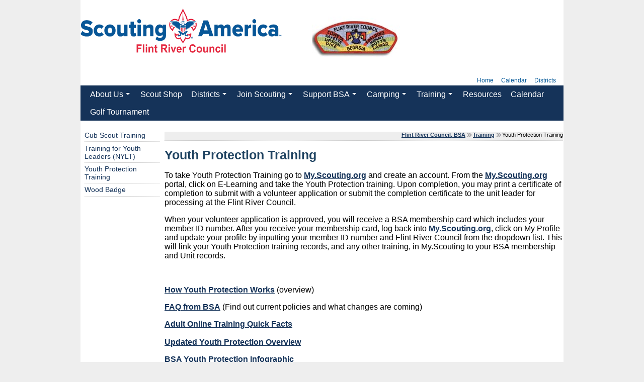

--- FILE ---
content_type: text/html; charset=utf-8
request_url: https://www.flintrivercouncil.org/training/youth-protection-training/60821
body_size: 23334
content:
<!DOCTYPE html PUBLIC "-//W3C//DTD XHTML 1.0 Transitional//EN" "http://www.w3.org/TR/xhtml1/DTD/xhtml1-transitional.dtd">
<!-- Copyright 1998-2026 Doubleknot, Inc. -->
<html xmlns="http://www.w3.org/1999/xhtml">
<head runat="server">
<meta http-equiv="Content-Language" content="en-us" />
<meta http-equiv="content-type" content="text/html; charset=UTF-8" />
<meta name="viewport" content="width=device-width, initial-scale=1, maximum-scale=5" />
<link rel="shortcut icon" href="https://dknot.scdn2.secure.raxcdn.com/images/bsalogo.ico"><title>Youth Protection Training</title><link rel="stylesheet" type="text/css" href="//ajax.googleapis.com/ajax/libs/jqueryui/1.14.0/themes/smoothness/jquery-ui.css" /><link rel="stylesheet" type="text/css" href="https://dknot.scdn2.secure.raxcdn.com/stylesheets/bootstrap.css?1-7-2020" /><link rel="stylesheet" type="text/css" href="https://dknot.scdn2.secure.raxcdn.com/stylesheets/style_dktopstyles.css?4-1-2021" /><link rel="stylesheet" type="text/css" href="https://5a6a246dfe17a1aac1cd-b99970780ce78ebdd694d83e551ef810.ssl.cf1.rackcdn.com/orgheaders/2323/doubleknot_style8-24-2016-11-55-0-0.css" /><link rel="stylesheet" type="text/css" href="https://dknot.scdn2.secure.raxcdn.com/stylesheets/style_blank.css" /><script type="text/javascript"> function popup (URL, name, toolbar, scrollbars, location, statusbar, menubar, resizable, width, height, left, top) {    var popwin;   var params = 'toolbar=' + toolbar + ',scrollbars=' + scrollbars + ',location=' + location +                 ',statusbar=' + statusbar + ',menubar=' + menubar + ',resizable=' + resizable +                 ',width=' + width + ',height=' + height + ',left=' + left + ',top=' + top;    popwin = window.open(URL, name, params);    popwin.focus();  } </script><script type="text/javascript" src="//ajax.googleapis.com/ajax/libs/jquery/3.5.1/jquery.min.js" ></script><script type="text/javascript" src="//cdnjs.cloudflare.com/ajax/libs/popper.js/1.11.0/umd/popper.min.js" ></script><script type="text/javascript" src="https://dknot.scdn2.secure.raxcdn.com/scripts/bootstrap.min.js?1-7-2020" ></script><script type="text/javascript" src="//ajax.googleapis.com/ajax/libs/jqueryui/1.14.0/jquery-ui.min.js" ></script><script type="text/javascript" src="https://dknot.scdn2.secure.raxcdn.com/scripts/dkjavascriptinclude.js?12s33312s32303236328" ></script><script src="/globalItems/jquery.slides/responsiveslides.js"></script>
<link href="/globalItems/jquery.slides/responsiveslides.css" rel="stylesheet" type="text/css" />
  <script>
    $(function () {

      // Slideshow 1
      $("#slider1").responsiveSlides({
         auto: true,
        pager: false,
        random: true,
        nav: true,
        speed: 1000,
        timeout: 4000,
        maxwidth: 960,
        namespace: "large-btns"
      });

      // Slideshow 2
      $("#slider2").responsiveSlides({
        auto: false,
        pager: false,
        nav: true,
        random: true,
        speed: 500,
        maxwidth: 840,
        namespace: "large-btns"
       });

      // Slideshow 3
      $("#slider3").responsiveSlides({
        auto: true,
        pager: false,
        nav: true,
        speed: 500,
        maxwidth: 960,
        namespace: "large-btns"
      });

    });
  </script>
<style type="text/css">
.rslides {
  margin: 0 auto;
  }

.rslides_container {
  margin-bottom: 10px;
  position: relative;
  float: left;
  width: 100%;
  }

.centered-btns_nav {
  z-index: 3;
  position: absolute;
  -webkit-tap-highlight-color: rgba(0,0,0,0);
  top: 50%;
  left: 0;
  opacity: 0.7;
  text-indent: -9999px;
  overflow: hidden;
  text-decoration: none;
  height: 61px;
  width: 38px;
  background: transparent url("https://5a6a246dfe17a1aac1cd-b99970780ce78ebdd694d83e551ef810.ssl.cf1.rackcdn.com/orgheaders/1474/jquery.slides/themes/themes.gif") no-repeat left top;
  margin-top: -45px;
  }

.centered-btns_nav:active {
  opacity: 1.0;
  }

.centered-btns_nav.next {
  left: auto;
  background-position: right top;
  right: 0;
  }

.transparent-btns_nav {
  z-index: 3;
  position: absolute;
  -webkit-tap-highlight-color: rgba(0,0,0,0);
  top: 0;
  left: 0;
  display: block;
  background: #fff; /* Fix for IE6-9 */
  opacity: 0;
  filter: alpha(opacity=1);
  width: 48%;
  text-indent: -9999px;
  overflow: hidden;
  height: 91%;
  }

.transparent-btns_nav.next {
  left: auto;
  right: 0;
  }

.large-btns_nav {
  z-index: 3;
  position: absolute;
  -webkit-tap-highlight-color: rgba(0,0,0,0);
  opacity: 0.3;
  text-indent: -9999px;
  overflow: hidden;
  top: 0;
  bottom: 0;
  left: 0;
  background: #000 url("https://5a6a246dfe17a1aac1cd-b99970780ce78ebdd694d83e551ef810.ssl.cf1.rackcdn.com/orgheaders/1474/jquery.slides/themes/themes.gif") no-repeat left 50%;
  width: 38px;
  }

.large-btns_nav:active {
  opacity: 1.0;
  }

.large-btns_nav.next {
  left: auto;
  background-position: right 50%;
  right: 0;
  }

.centered-btns_nav:focus,
.transparent-btns_nav:focus,
.large-btns_nav:focus {
  outline: none;
  }

.centered-btns_tabs,
.transparent-btns_tabs,
.large-btns_tabs {
  margin-top: 10px;
  text-align: center;
  }

.centered-btns_tabs li,
.transparent-btns_tabs li,
.large-btns_tabs li {
  display: inline;
  float: none;
  _float: left;
  *float: left;
  margin-right: 5px;
  }

.centered-btns_tabs a,
.transparent-btns_tabs a,
.large-btns_tabs a {
  text-indent: -9999px;
  overflow: hidden;
  -webkit-border-radius: 15px;
  -moz-border-radius: 15px;
  border-radius: 15px;
  background: #ccc;
  background: rgba(0,0,0, .2);
  display: inline-block;
  _display: block;
  *display: block;
  -webkit-box-shadow: inset 0 0 2px 0 rgba(0,0,0,.3);
  -moz-box-shadow: inset 0 0 2px 0 rgba(0,0,0,.3);
  box-shadow: inset 0 0 2px 0 rgba(0,0,0,.3);
  width: 9px;
  height: 9px;
  }

.centered-btns_here a,
.transparent-btns_here a,
.large-btns_here a {
  background: #222;
  background: rgba(0,0,0, .8);
  }
</style>
<script src="/globalItems/slides.min.jquery.js"></script>
 <script>
  $(function(){
   $('#slides').slides({
    preload: true,
    preloadImage: '/globalItems/loading.gif',
    play: 5000,
    pause: 5000,
    hoverPause: true
   });
  });
 </script>
<meta name="viewport" content="width=device-width, initial-scale=1, maximum-scale=1">
<link href='//fonts.googleapis.com/css?family=Maven+Pro:400,500,700' rel='stylesheet' type='text/css'>
<!-- SmartMenus jQuery plugin -->
<script type="text/javascript" src="https://dknot.scdn2.secure.raxcdn.com/javamenu/smartmenus-jquery/jquery.smartmenus.js"></script>
<!-- SmartMenus jQuery init -->
<script type="text/javascript">
	$(function() {
		$('#dk-main-menu').smartmenus({
			subMenusSubOffsetX: 1,
			subMenusSubOffsetY: -8,
			keepHighlighted: true
		});
	});
	$(function() {
		$('#dk-main-menu-mobile').smartmenus({
			subMenusSubOffsetX: 1,
			subMenusSubOffsetY: -8,
			keepHighlighted: true
		});
	});
$(function() {
  $('#menu-button-mobile').click(function() {
    var $this = $(this),
        $menu = $('#dk-main-menu-mobile');
    if (!$this.hasClass('collapsed')) {
      $menu.addClass('collapsed');
      $this.addClass('collapsed');
    } else {
      $menu.removeClass('collapsed');
      $this.removeClass('collapsed');
    }
    return false;
  }).click();
});
</script>

<!-- SmartMenus core CSS (required) -->
<link href="https://dknot.scdn2.secure.raxcdn.com/javamenu/smartmenus-jquery/css/sm-core-css.css" rel="stylesheet" type="text/css" />
<link href="https://dknot.scdn2.secure.raxcdn.com/javamenu/smartmenus-jquery/css/sm-cleanblue/sm-dk.css" rel="stylesheet" type="text/css" />

<!-- #main-menu config - instance specific stuff not covered in the theme -->
<style type="text/css">
	#dk-main-menu {
		position:relative;
		z-index:8888;
		width:auto;
	}
	#dk-main-menu ul {
		width:12em; /* fixed width only please - you can use the "subMenusMinWidth"/"subMenusMaxWidth" script options to override this if you like */
	}
	#dk-main-menu-sm {
		position:relative;
		z-index:8888;
		width:auto;
	}
	#dk-main-menu-sm ul {
		width:12em; /* fixed width only please - you can use the "subMenusMinWidth"/"subMenusMaxWidth" script options to override this if you like */
	}
	#dk-main-menu-mobile {
		position:relative;
		z-index:8888;
		width:auto;
	}
	#dk-main-menu-mobile ul {
		width:12em; /* fixed width only please - you can use the "subMenusMinWidth"/"subMenusMaxWidth" script options to override this if you like */
	}
</style>
</head>
<body><div class=dkdivouterblock><table class="dkouterblock" border="0" cellpadding="0" cellspacing="0" valign="top"><tr class="dkheaderblock"><td class="dkheaderblock" colspan="3"><div id="dk_header_standard" class="dk_header"><p><img alt="" src="https://5a6a246dfe17a1aac1cd-b99970780ce78ebdd694d83e551ef810.ssl.cf1.rackcdn.com/orgheaders/2323/frc%20logo_white%20background.png" style="width: 400px; height: 100px;" />&nbsp; &nbsp; &nbsp; &nbsp; &nbsp; &nbsp; &nbsp; &nbsp;<img alt="" src="https://5a6a246dfe17a1aac1cd-b99970780ce78ebdd694d83e551ef810.ssl.cf1.rackcdn.com/orgheaders/2323/095-flintriverga.jpg" style="width: 175px; height: 83px;" /></p>

<div id="top-nav">
<ul>
	<li><a href="/" id="header_0_HeaderMenuRepeater_ctl01_HeaderMenuHyperLink" target="_top">Home</a></li>
	<li><a href="/openrosters/calendar.asp?orgkey=2323" id="header_0_HeaderMenuRepeater_ctl02_HeaderMenuHyperLink">Calendar</a></li>
	<li><a href="/districts/60509">Districts</a></li>
</ul>
</div>

<div class="clear">&nbsp;</div>

<div><ul id="dk-main-menu" class="sm sm-dk">
<li><a class="NOLINK">About Us</a><ul>
<li><a href="/about-us/contact-us/60506">Contact Us</a></li>
<li><a target=_blank href="http://www.scouting.org">National BSA</a></li></ul>
<li><a href="/scout-shop/60507">Scout Shop</a></li>
<li><a href="/districts/60509">Districts</a><ul>
<li><a href="/districts/ronotohachi-district/60510">Ronotohachi District</a><ul>
<li><a href="/districts/ronotohachi-district/ronotohachi-cub-scouts/76587">Ronotohachi Cub Scouts</a></li></ul>
<li><a href="/districts/coweta-district/60511">Coweta District</a><ul>
<li><a href="/districts/coweta-district/coweta-cub-scouts/76591">Coweta Cub Scouts</a></li></ul>
<li><a href="/districts/tussahaw-district/60513">Tussahaw District</a><ul>
<li><a href="/districts/tussahaw-district/tussahaw-cub-scouts/76592">Tussahaw Cub Scouts</a></li></ul>
<li><a href="/districts/fayette-district/76586">Fayette District</a><ul>
<li><a href="/districts/fayette-district/fayette-cub-scouts/76590">Fayette Cub Scouts</a></li></ul>
</li></ul>
<li><a href="/join-scouting/60514">Join Scouting</a><ul>
<li><a target=_blank href="http://beascout.org">Scouts BSA</a></li>
<li><a target=_blank href="http://beascout.org">Venturing</a></li>
<li><a href="/join-scouting/cub-scouts-information/64048">Cub Scouts Information</a></li>
<li><a target=_blank href="/document/family-scouting-faq-08232018/184293">Family Scouting FAQ</a></li></ul>
<li><a class="NOLINK">Support BSA</a><ul>
<li><a href="/support-bsa/friends-of-scouting/60519">Friends of Scouting</a></li>
<li><a class="NOLINK">Special Events</a></li>
<li><a href="/support-bsa/product-sales/60521">Product Sales</a><ul>
<li><a href="/support-bsa/product-sales/camp-cards/60771">Camp Cards</a></li>
<li><a href="/support-bsa/product-sales/popcorn/60772">Popcorn</a></li></ul>
</li></ul>
<li><a class="NOLINK">Camping</a><ul>
<li><a href="/camping/scouts-bsa-camping/60524">Scouts BSA Camping</a></li>
<li><a href="/camping/weekend-camping/60525">Weekend Camping</a></li>
<li><a href="/camping/bsa-high-adventure-programs/60945">BSA High Adventure Programs</a><ul>
<li><a href="/camping/bsa-high-adventure-programs/philmont-scout-ranch-programs/60950">Philmont Scout Ranch Programs</a></li>
<li><a href="http://bsaseabase.org/">Sea Base</a></li>
<li><a href="/camping/bsa-high-adventure-programs/the-summit-bechtel-reserve/60965">The Summit Bechtel Reserve</a></li>
<li><a href="http://www.summitbsa.org/">Northern Tier</a></li></ul>
<li><a href="/camping/maps-of-frc-properties/61703">Maps of FRC Properties</a></li>
<li><a href="/camping/camping-forms/70094">Camping Forms</a></li></ul>
<li><a href="/training/60531">Training</a><ul>
<li><a href="/training/cub-scout-training/60818">Cub Scout Training</a></li>
<li><a target=_blank href="/event/national-youth-leadership-training-2024/3015840">Training for Youth Leaders (NYLT)</a></li>
<li><a href="/training/youth-protection-training/60821">Youth Protection Training</a></li>
<li><a href="/training/wood-badge/60930">Wood Badge</a></li></ul>
<li><a href="/resources/60535">Resources</a></li>
<li><a target=_blank href="/event/calendar/2323">Calendar</a></li>
<li><a target=_blank href="/event/2025-golf-classic-tournament/3108279">Golf Tournament</a></li></ul>
</div>
</div><div id="dk_header_mobile" class="dk_header"><table border="0" cellpadding="0" cellspacing="0">
	<tbody>
		<tr>
			<td><a href=""><img alt="" src="https://5a6a246dfe17a1aac1cd-b99970780ce78ebdd694d83e551ef810.ssl.cf1.rackcdn.com/orgheaders/2323/logo(1).gif" style="width: 210px; height: 38px;" /></a></td>
		</tr>
		<tr>
			<td>
			<div style="float: right;">
			<div id="top-nav">
			<ul>
				<li><a href="/event/list/2323" title="Event List">Calendar</a></li>
				<li><a href="/about-us/contact-us/60506" title="Contact Us (About Us)">Contact Us</a></li>
				<li><a href="/districts/60509" title="Districts">Districts</a></li>
			</ul>
			</div>
			</div>
			</td>
		</tr>
		<tr>
			<td>&nbsp;<a id="menu-button-mobile"><img alt="" src="https://5a6a246dfe17a1aac1cd-b99970780ce78ebdd694d83e551ef810.ssl.cf1.rackcdn.com/orgheaders/2323/mmenu3.png" style="width: 30px; height: 35px; padding-top: 5px;" /></a></td>
		</tr>
		<tr>
			<td><ul id="dk-main-menu-mobile" class="sm sm-dk">
<li><a href="/home/29398">Home</a></li>
<li><a class="NOLINK">About Us</a><ul>
<li><a href="/about-us/contact-us/60506">Contact Us</a></li>
<li><a target=_blank href="http://www.scouting.org">National BSA</a></li></ul>
<li><a href="/scout-shop/60507">Scout Shop</a></li>
<li><a href="/districts/60509">Districts</a><ul>
<li><a href="/districts/ronotohachi-district/60510">Ronotohachi District</a><ul>
<li><a href="/districts/ronotohachi-district/ronotohachi-cub-scouts/76587">Ronotohachi Cub Scouts</a></li></ul>
<li><a href="/districts/coweta-district/60511">Coweta District</a><ul>
<li><a href="/districts/coweta-district/coweta-cub-scouts/76591">Coweta Cub Scouts</a></li></ul>
<li><a href="/districts/tussahaw-district/60513">Tussahaw District</a><ul>
<li><a href="/districts/tussahaw-district/tussahaw-cub-scouts/76592">Tussahaw Cub Scouts</a></li></ul>
<li><a href="/districts/fayette-district/76586">Fayette District</a><ul>
<li><a href="/districts/fayette-district/fayette-cub-scouts/76590">Fayette Cub Scouts</a></li></ul>
</li></ul>
<li><a href="/join-scouting/60514">Join Scouting</a><ul>
<li><a target=_blank href="http://beascout.org">Scouts BSA</a></li>
<li><a target=_blank href="http://beascout.org">Venturing</a></li>
<li><a href="/join-scouting/cub-scouts-information/64048">Cub Scouts Information</a></li>
<li><a target=_blank href="/document/family-scouting-faq-08232018/184293">Family Scouting FAQ</a></li></ul>
<li><a class="NOLINK">Support BSA</a><ul>
<li><a href="/support-bsa/friends-of-scouting/60519">Friends of Scouting</a></li>
<li><a class="NOLINK">Special Events</a></li>
<li><a href="/support-bsa/product-sales/60521">Product Sales</a><ul>
<li><a href="/support-bsa/product-sales/camp-cards/60771">Camp Cards</a></li>
<li><a href="/support-bsa/product-sales/popcorn/60772">Popcorn</a></li></ul>
</li></ul>
<li><a class="NOLINK">Camping</a><ul>
<li><a href="/camping/scouts-bsa-camping/60524">Scouts BSA Camping</a></li>
<li><a href="/camping/weekend-camping/60525">Weekend Camping</a></li>
<li><a href="/camping/bsa-high-adventure-programs/60945">BSA High Adventure Programs</a><ul>
<li><a href="/camping/bsa-high-adventure-programs/philmont-scout-ranch-programs/60950">Philmont Scout Ranch Programs</a></li>
<li><a href="http://bsaseabase.org/">Sea Base</a></li>
<li><a href="/camping/bsa-high-adventure-programs/the-summit-bechtel-reserve/60965">The Summit Bechtel Reserve</a></li>
<li><a href="http://www.summitbsa.org/">Northern Tier</a></li></ul>
<li><a href="/camping/maps-of-frc-properties/61703">Maps of FRC Properties</a></li>
<li><a href="/camping/camping-forms/70094">Camping Forms</a></li></ul>
<li><a href="/training/60531">Training</a><ul>
<li><a href="/training/cub-scout-training/60818">Cub Scout Training</a></li>
<li><a target=_blank href="/event/national-youth-leadership-training-2024/3015840">Training for Youth Leaders (NYLT)</a></li>
<li><a href="/training/youth-protection-training/60821">Youth Protection Training</a></li>
<li><a href="/training/wood-badge/60930">Wood Badge</a></li></ul>
<li><a href="/resources/60535">Resources</a></li>
<li><a target=_blank href="/event/calendar/2323">Calendar</a></li>
<li><a target=_blank href="/event/2025-golf-classic-tournament/3108279">Golf Tournament</a></li></ul>
</td>
		</tr>
	</tbody>
</table>
</div></td></tr><tr><td class="dkouterblock" style="vertical-align:top;"><div class="dkdivleftblock"><table class="dkleftblock" cellspacing="0" style="border:0px' padding:0px;"><tr><td class="dkleftblock" style="vertical-align:top;"><p><span style="font-family: arial, sans-serif; font-size: 16px; widows: 1;"><div Class="dk_orgLinks_left"><ul><li><a   href="/training/cub-scout-training/60818">Cub Scout Training</a></li><li><a  target="_new"  href="/training/training-for-youth-leaders-nylt/60819">Training for Youth Leaders (NYLT)</a></li><li><a   href="/training/youth-protection-training/60821">Youth Protection Training</a></li><li><a   href="/training/wood-badge/60930">Wood Badge</a></li></ul></div></span></p>
</td></tr></table></div><!-- close dkleftblock --></td><td class="dkouterblock"><div class="dkdivcenterblock"><table align="left" class="dkcenterblock" cellspacing="0" valign="top" style="border:0px; padding:0px;"><tr><td style="vertical-align:top;"><table align="center" cellspacing="0" style="border:0px; padding:0px; width:100%"><tr><td style="vertical-align:top;"></td></tr></table></td></tr><tr><td class="dkcenterblock" style="vertical-align:top;"><div class="dkdivfeaturelist"><table cellspacing="6" style="border:0px; padding:0px; width:100%;"> <!--feature menu open--><tr style="vertical-align:top"><td style="text-align:right;"></td></tr></table><!--feature menu close--></div><table cellspacing="0" cellpadding="0" width="100%" ID="Table2" align="left"><tbody><tr><td width="100%" valign="top"><table cellspacing="0" cellpadding="0" width="100%" border="0" ID="Table5" align="left"><tbody><div class=dkbreadcrumb><a href="/openrosters/view_homepage.asp?orgkey=2323">Flint River Council, BSA</a><a href="/openrosters/ViewOrgPageLink.asp?LinkKey=60531&orgkey=2323">Training</a>Youth Protection Training</div><tr><td  valign="top" align="left" width="100%"><table cellspacing="0" cellpadding="0" width="100%" border="0" align="left" valign="top" ID="Table3"><tbody><tr><td valign="top" align="left" width="100%"><div id="dk_cms_page"><h1>Youth Protection Training</h1><p>To take Youth Protection Training go to <a href="http://my.scouting.org" target="_blank">My.Scouting.org</a> and create an account. From the <a href="http://my.scouting.org" target="_blank">My.Scouting.org</a> portal, click on E-Learning and take the Youth Protection training. Upon completion, you may print a certificate of completion to submit with a volunteer application or submit the completion certificate to the unit leader for processing at the Flint River&nbsp;Council.<o:p></o:p></p><p>When your volunteer application is approved, you will receive a BSA membership card which includes your member ID number. After you receive your membership card, log back into <a href="http://my.scouting.org" target="_blank">My.Scouting.org</a>, click on My Profile and update your profile by inputting your member ID number and Flint River&nbsp;Council from the dropdown list. This will link your Youth Protection training records, and any other training, in My.Scouting to your BSA membership and Unit records.</p><p>&nbsp;</p><p><o:p></o:p></p><p><a href="/document/revised-ypt-overview/180533" title="Revised YPT Overview">How Youth Protection Works</a>&nbsp;(overview)</p><p><a href="/document/ypt2faqfrombsa1312018/179638" title="YPT2FAQfromBSA1.31.2018.pdf">FAQ from BSA</a>&nbsp;(Find out current policies and what changes are coming)</p><p><a href="/document/ypt2adultonlinetrainingquickfacts/179637" title="YPT2AdultOnlineTrainingQuickFacts.pdf">Adult Online Training Quick Facts</a><br /><br /><a href="/document/ypt2powerpoint13118/179639" title="YPT2PowerPoint1.31.18.pdf">Updated Youth Protection Overview</a></p><p><a href="/document/bsayouthprotectioninfographic1-31-18/179636" title="BSAYouthProtectionInfographic1-31-18.pdf">BSA Youth Protection Infographic</a></p><p><a href="/document/030718ypt2-fivethingsyouneedtoknow/180518" title="030718YPT2-FiveThingsYouNeedtoKnow.pdf">5 Things You Need to Know About YP2</a></p><p><a href="/document/030718how-to-guide-for-taking-youth-protection-training/180517" title="030718How_to_Guide_for_Taking_Youth_Protection_Training.pdf">How-To Guide for taking Youth Protection Training</a></p></div></td></tr></tbody></table></td></tr></tbody></table></td></tr></tbody></table></td></tr><tr><td></td></tr></table> <!-- close dkcenterblock --></div></td><td class="dkouterblock" valign="top"><div class="dkdivrightblock"><table class="dkrightblock" border="0" cellpadding="0" cellspacing="0" valign="top"><tr><td class="dkrightblock">
</td></tr></table> <!-- close dkrightblock --></div></td></tr><!-- bottomallnav --><tr><td colspan="3"><div class="dkdivallfooter"><table width="100%" border="0" cellpadding="0" cellspacing="0" valign="top"><tr><td><p>&nbsp; &nbsp; &nbsp;</p>
</td></tr></table></div></td></tr></table></div><!--CV=kawtvel2um3csjtytj3pl442;66841;412849697;0SV=kawtvel2um3csjtytj3pl442;66841;412849697;0--></body></html>
<script>
    var orgkey = '2323';
    if (orgkey == 580) {
        var cookieconstent = 'true';
        let [myScript1, myScript2] = document.querySelectorAll("#usercentrics-cmp");
        if (!myScript1) {
            myScript1 = document.createElement("script");
            myScript1["id"] = "usercentrics-cmp";
            document.body.appendChild(myScript1);
        }
        if (!myScript2) {
            myScript2 = document.createElement("script");
            myScript2["id"] = "usercentrics-cmp";
            document.body.appendChild(myScript2);
        }
        if (cookieconstent == 'true') {
            var testserver = '0';
            if (testserver == '1') {
                myScript1["src"] = "https://app.usercentrics.eu/browser-ui/latest/loader.js";
                myScript1.setAttribute("data-version", "preview");
                myScript1.setAttribute("data-settings-id", "GmPIKbVotiaag8");
                myScript2["src"] = "https://app.usercentrics.eu/browser-ui/latest/loader.js";
                myScript2.setAttribute("data-version", "preview");
                myScript2.setAttribute("data-settings-id", "QvHFhwfn4sypNS");
            } else {
                myScript1["src"] = "https://app.usercentrics.eu/browser-ui/latest/loader.js";
                myScript1.setAttribute("data-settings-id", "GmPIKbVotiaag8");
                myScript2["src"] = "https://app.usercentrics.eu/browser-ui/latest/loader.js";
                myScript2.setAttribute("data-settings-id", "QvHFhwfn4sypNS");
            }
        }
    }
</script>


--- FILE ---
content_type: text/css
request_url: https://5a6a246dfe17a1aac1cd-b99970780ce78ebdd694d83e551ef810.ssl.cf1.rackcdn.com/orgheaders/2323/doubleknot_style8-24-2016-11-55-0-0.css
body_size: 6167
content:
#hmoutercontainer {
	  width: 100%
	  margin: auto;
		padding:0;
		display: table;
		background-color: #153359;
		}

  .hmrow   {width:100%;
    display: table-row ;
    }

	#hmouterright  {
		width:100px;
		/*padding:1em;*/
		padding-right:10px;
		/*background:#FEE;*/
                display: table-cell;
		}

	#hmouterleft {
		width:100%;
		/*padding:1em;*/
		padding:10px;
		/*background:yellow;*/
                display: table-cell;}

        #hminnercontainer {
	  width: 100%;
	  margin: auto;
		padding:0;
		display: table;
		}

 
	#hminnerleft {
		width:50%;
		padding: 1em;
		background:#fff;
                display: table-cell;
                -moz-border-radius: 10px;
                -webkit-border-radius: 10px;
                -khtml-border-radius:10px;
                border-radius: 10px;
		}

	#hminnerright {
		width:50%;
		padding:1em;
		background:#fff;
                display: table-cell;
               -moz-border-radius: 10px;
                -webkit-border-radius: 10px;
                -khtml-border-radius:10px;
                border-radius: 10px;
		}

	#hminnermiddle {
		width:1px;
		background:#000;
                display: table-cell;}	
.dk_events {
	display: table-cell;
	width: 400px;
	float: left;
	background-color:#fff;
	padding:5px;
	margin-left:5px;
	margin-right:5px;
	-moz-border-radius: 10px;
	-webkit-border-radius: 10px;
	-khtml-border-radius:
	10px;border-radius: 10px;
	}
.dk_news {
	display: table-cell;
	width: 400px;
	float: right;
	background-color:#fff;
	padding:5px;
	margin-left:5px;
	margin-right:5px;
	-moz-border-radius: 10px;
	-webkit-border-radius: 10px;
	-khtml-border-radius: 10px;
	border-radius: 10px;
	}
#menu-button {display:none;}
#dk_smallheader {display:none;}
BODY {
	/*font-family: 'Maven Pro', sans-serif;*/
	font-family: arial, sans-serif;
	FONT-SIZE: 16px;
	background-color: #eee;
	color:#000000;
	margin:0px;
	text-align:left;
}
table.dkouterblock
{
	width: 960px;
	background-color:#fff;
	vertical-align:top;
	text-align:left;
	margin-left:auto;
	margin-right:auto;
}
tr.dkouterblock
{
	vertical-align:top;
}
td.dkouterblock
{
	vertical-align:top;
}
table.dkcenterblock
{
	 table-layout:auto;
	 vertical-align:top;
	 width: 100%;
	border:0px;
	padding-left:5px;
}	padding-right:10px;
}
td.dkcenterblock
{
	vertical-align:top;
}
table.dkleftblock
{
	 table-layout:auto;
	 width: 0px;
	 height: 100%;
	 margin: 0px;
	 vertical-align:top;
}
td.dkleftblock
{
	table-layout:auto;
	vertical-align:top;
	width: 0px;
}
table.dkrightblock
{
	 table-layout:auto;
	 width: 0px;
	 height: 100%;
	 margin: 0px;
	 vertical-align:top;
}
td.dkrightblock
{
	table-layout:auto;
	width: 0px;
	vertical-align:top;
}
tr.dkheaderblock
{
	vertical-align:top;
	margin: 0px;
	height: 50px;
}

td.dkheaderblock
{
	vertical-align:top;
	margin: 0px;
}
A.homenewslink {
	COLOR: #EEEEEE; TEXT-DECORATION: underline
}
A.homenewslink:visited {
	COLOR: #EEEEEE
}
A.homenewslink:hover {
	BACKGROUND: #FFFFFF; COLOR: #EEEEEE
}
A.audittrail {
	FONT-WEIGHT: normal; COLOR: #d00909;TEXT-
DECORATION: underline
}
A.audittrail:visited {
	FONT-WEIGHT: normal; COLOR: #d00909;TEXT-
DECORATION: underline
}
A.audittrail:hover {
	BACKGROUND: #FFFFFF; COLOR: #d00909
}
FONT.audittitle {
	FONT-WEIGHT: bold; COLOR: #EEEEEE; LINE-HEIGHT: 22px;
}
A.nav1 {
	FONT-WEIGHT: bold; COLOR: #EEEEEE;TEXT-
rDECORATION: underline
}
A.nav1:visited {
	COLOR: #EEEEEE
}
A.nav1:hover {
	COLOR: #000000
}
A.nav1bold {
	FONT-WEIGHT: bold; COLOR: #EEEEEE;TEXT-
DECORATION: underline
}
A.nav1bold:visited {
	COLOR: #EEEEEE
}
A.nav1bold:hover {
	COLOR: #000000
}
A.nav2 {
	COLOR: #EEEEEE;TEXT-DECORATION: underline
}
A.nav2:visited {
	COLOR: #EEEEEE
}
A.nav2:hover {
	COLOR: #000000; TEXT-DECORATION: underline
}
A.nav3 {
	COLOR: #d0080a;TEXT-DECORATION: underline
}
A.nav3:visited {
	COLOR: #d0080a
}
A.nav3:hover {
	COLOR: #000000; TEXT-DECORATION: underline
}
.shoppingcart_small {
	PADDING-LEFT: 10px; COLOR: #1e3649;
}
.contenttitle {
	FONT-WEIGHT: bold; FONT-SIZE: 16px; COLOR: #EEEEEE;TEXT-
DECORATION: none
}
.content {
	FONT-WEIGHT: normal; COLOR: #EEEEEE;TEXT-
DECORATION: none
}
.titlelevel {
	FONT-WEIGHT: normal; FONT-SIZE: 20px; COLOR: #cd0001;
}
.titlelevelsmall {
	FONT-WEIGHT: normal; FONT-SIZE: 16px; COLOR: #cd0001;
}
.newslettertitle {
	FONT-WEIGHT: normal; FONT-SIZE: 20px; COLOR: #424a33;
}
.headline {
	FONT-WEIGHT: bold; FONT-SIZE: 16px; COLOR: #EEEEEE;TEXT-
DECORATION: none
}
.districtname {
	FONT-WEIGHT: normal; FONT-SIZE: 20px; COLOR: #424937;TEXT-
DECORATION: none
}
.bold {
	FONT-WEIGHT: bold; BACKGROUND: #eeeeee
}
.galleryrecords {
	FONT-WEIGHT: bold; COLOR: #EEEEEE;TEXT-
DECORATION: none
}
A.quicklink {
	FONT-WEIGHT: bold; COLOR: #EEEEEE;TEXT-
DECORATION: none
}
A.sitemap1 {
	FONT-WEIGHT: bold; COLOR: #EEEEEE;TEXT-
DECORATION: none
}
A.sitemap1:visited {
	COLOR: #EEEEEE; TEXT-DECORATION: none
}
A.sitemap1:hover {
	BACKGROUND: #eeeeee; TEXT-DECORATION: underline
}
A.sitemap2 {
	FONT-WEIGHT: normal; COLOR: #EEEEEE;TEXT-
DECORATION: underline
}
A.sitemap2:visited {
	COLOR: #EEEEEE; TEXT-DECORATION: underline
}
A.sitemap2:hover {
	BACKGROUND: #eeeeee; TEXT-DECORATION: underline
}
A.sitemap3 {
	FONT-WEIGHT: normal; COLOR: #EEEEEE;TEXT-
DECORATION: underline
}
A.sitemap3:visited {
	COLOR: #EEEEEE; TEXT-DECORATION: underline
}
A.sitemap3:hover {
	BACKGROUND: #eeeeee; TEXT-DECORATION: underline
}
A.searchlink {
	FONT-WEIGHT: bold; COLOR: #EEEEEE;TEXT-
DECORATION: underline
}
A.searchlink:visited {
	COLOR: #EEEEEE; TEXT-DECORATION: underline
}
A.searchlink:hover {
	BACKGROUND: #eeeeee; TEXT-DECORATION: underline
}
FONT.events_calendar_dayofweek {
	FONT-WEIGHT: bold; COLOR: #EEEEEE; TEXT-DECORATION: none
}
A.daylink {
	FONT-WEIGHT: bold; COLOR: #EEEEEE; TEXT-DECORATION: underline
}
A.daylink:visited {
	FONT-WEIGHT: bold; COLOR: #EEEEEE; TEXT-DECORATION: underline
}
A.eventlink {
	COLOR: #EEEEEE; TEXT-DECORATION: underline
}
A.eventlink:visited {
	COLOR: #EEEEEE; TEXT-DECORATION: underline
}
A.eventlink_red {
	COLOR: #d00909; TEXT-DECORATION: underline
}
A.eventlink_red:visited {
	COLOR: #d00909
}
.shoppingcart_bold {
	FONT-WEIGHT: bold; COLOR: #EEEEEE;TEXT-
DECORATION: none
}
table.dkcenterblock A,table.dkcenterblock A:link,table.dkcenterblock A:active,table.dkcenterblock A:visited {
	COLOR: #153359; FONT-WEIGHT: bold; TEXT-DECORATION: underline
}
table.dkcenterblock A:hover {
	TEXT-DECORATION: none;
}
A,A:link,A:active,A:visited {
	COLOR: #153359; TEXT-DECORATION: underline
}
A:hover {
	TEXT-DECORATION: none;
}
A.audittrail_district {
	FONT-WEIGHT: normal; COLOR: #103a86;TEXT-
DECORATION: underline
}
A.audittrail_district:visited {
	FONT-WEIGHT: normal; COLOR: #103a86;TEXT-
DECORATION: underline
}
A.audittrail_district:hover {
	BACKGROUND: #FFFFFF; COLOR: #103a86
}
A.nav2_district {
	FONT-WEIGHT: bold; COLOR: #444837;TEXT-
DECORATION: underline
}
A.nav2_district:visited {
	FONT-WEIGHT: bold; COLOR: #444837;TEXT-
DECORATION: underline
}
A.nav2_district:hover {
	FONT-WEIGHT: bold; COLOR: #444837;TEXT-
DECORATION: underline
}
.titlelevel_district {
	FONT-WEIGHT: normal; FONT-SIZE: 20px; COLOR: #133a85;
}
.myHiddenStyle {
	VISIBILITY: hidden; POSITION: absolute
}
.demo {
	Z-INDEX: 99; VISIBILITY: hidden; WIDTH: 100%; COLOR: #000033; POSITION: absolute; TOP: 40px; 
HEIGHT: 80px
}
input.searchStr {
vertical-align: middle;
color:#888;
height: 19px;
font: 10px verdana; 
} 
input.searchbtn {
vertical-align: middle;
height: 22px;
text-align: right;
border:0px;
}
.nomargin {
	PADDING-RIGHT: 0px;
	PADDING-LEFT: 0px;
	PADDING-BOTTOM: 0px;
	MARGIN: 1px 0px 0px;
	PADDING-TOP: 0px
}
.message
{
 FONT-WEIGHT: bold;
 FONT-SIZE: 9pt;
 COLOR: #EEEEEE;
}
.normal
{
 FONT-WEIGHT: normal;
 FONT-SIZE: 9pt;
}
.normalBold
{
 FONT-WEIGHT: bold;
 FONT-SIZE: 9pt;
}
A.normalBold
{
 COLOR: black;
 FONT-WEIGHT: bold;
 FONT-SIZE: 9pt;
}
.normalBold-Big
{
 FONT-WEIGHT: bold;
 FONT-SIZE: 11pt;
}
A.normalBold-Big
{
 COLOR: black;
 FONT-WEIGHT: bold;
 FONT-SIZE: 11pt;
}
.normalBold-Large
{
 FONT-WEIGHT: bold;
 FONT-SIZE: 15pt;
}
.pageHeader {
	FONT-WEIGHT: bold;
	FONT-SIZE: 12pt;
	COLOR: #000080;
}
.cellborderleft {
	BORDER-RIGHT: #333333 0px solid;
	BORDER-TOP: #333333 0px solid;
	BORDER-LEFT: #333333 1px solid;
	BORDER-BOTTOM: #333333 0px solid
}
.cellborderright {
	BORDER-RIGHT: #333333 1px solid;
	BORDER-TOP: #333333 0px solid;
	BORDER-LEFT: #333333 0px solid;
	BORDER-BOTTOM: #333333 0px solid
}
.MENU {
	FONT-WEIGHT: bold;
	FONT-SIZE: 11px;
	COLOR: #000000;
	TEXT-DECORATION: none
}
.MENU1 {
	COLOR: #000000;
	TEXT-DECORATION: none
}
.MENU2 {
	FONT-SIZE: 16px;
	COLOR: #000000;
	TEXT-DECORATION: none
}
.PAGETITLE1 {
	FONT-WEIGHT: bold;
	FONT-SIZE: 14px;
	COLOR: #000000;
	TEXT-DECORATION: none
}
.PAGETITLE2 {
	FONT-WEIGHT: bold;
	FONT-SIZE: 14px;
	COLOR: #555555;
	TEXT-DECORATION: none
}
.PAGETITLE3 {
	FONT-WEIGHT: normal;
	FONT-SIZE: 24px;
	COLOR: #EEEEEE;
	TEXT-DECORATION: none
}
.PAGETITLE4 {
	FONT-SIZE: 24px;
	COLOR: #333333;
	TEXT-DECORATION: none
}
.PAGETITLE5 {
	FONT-SIZE: 18px;
	COLOR: #333333;
	TEXT-DECORATION: none
}
.calendarDay {
	FONT-WEIGHT:normal;
	FONT-SIZE: 10px;
	COLOR: #000000;
	TEXT-DECORATION: none
}
UNKNOWN {
	FONT-WEIGHT: bold;
	FONT-SIZE: 11px;
	COLOR: #000000;
	TEXT-DECORATION: none
}
A.MENU,A.MENU:visited,A.MENU:active,A.MENU:link {
	FONT-WEIGHT: bold;
	FONT-SIZE: 11px;
	COLOR: #000000;

	TEXT-DECORATION: none
}
A.MENU:hover {
	FONT-WEIGHT: bold;
	FONT-SIZE: 11px;
	COLOR: #888888;

	TEXT-DECORATION: none
}
A.MENU1,A.MENU1:link,A.MENU1:active,A.MENU1:visited {
	FONT-WEIGHT: bold;
	COLOR: #000000;

	TEXT-DECORATION: none
}
A.MENU1:hover {
	FONT-WEIGHT: bold;
	COLOR: #888888;

	TEXT-DECORATION: none
}
A.MENU2:hover {
	FONT-WEIGHT: bold;
	FONT-SIZE: 16px;
	COLOR: #888888;

	TEXT-DECORATION: none
}
.white {
	FONT-WEIGHT: bold;
	FONT-SIZE: 10px;
	COLOR: #ffffff;

	TEXT-DECORATION: none
}
A.white {
	FONT-WEIGHT: bold;
	FONT-SIZE: 10px;
	COLOR: #ffffff;

	TEXT-DECORATION: none
}
UNKNOWN {
	FONT-WEIGHT: bold;
	FONT-SIZE: 10px;
	COLOR: #000000;
	TEXT-DECORATION: none
}
.functionline
{
	FONT-WEIGHT: BOLD;
	FONT-SIZE: 10pt;
	color: #444444;
	text-decoration: none;
	text-transform: none
}
A.functionline,A.functionline:link,A.functionline:visited,A.functionline:active {
	FONT-WEIGHT: BOLD;
	FONT-SIZE: 10pt;
	color: #444444;
	text-decoration: none;
	text-transform: none
}
A.functionline:hover {
	FONT-WEIGHT: BOLD;
	FONT-SIZE: 10pt;
	color: #888888;
	text-decoration: none;
	text-transform: none
}
TABLE.tablecolor {
	BACKGROUND-COLOR: #EEEEEE;
	color: #FFFFFF
}
TABLE.tablecolorhightligh 
{
	BACKGROUND-COLOR: #FFFFFF;
	border-bottom-color: #EEEEEE 10px solid;
	border-right-color: #FFFFFF 0px solid;
	border-top-color: #FFFFFF 0px solid;
	border-left-color: #EEEEEE 10px solid
}
TR.rowcolor1 
{
	background-color: #EEEEEE;
}
TR.rowcolor2 
{
	background-color: #FFFFFF
}
TR.rowcolor3 
{
	background-color: #EEEEEE;
	height: 50
}
TD.tlabelhblue {
	FONT-WEIGHT: bold;
	FONT-SIZE: 9pt;
	COLOR: #000000;
	BACKGROUND-COLOR: #EEEEEE
}
TD.highlightcell {
	FONT-WEIGHT: bold;
	FONT-SIZE: 9pt;
	COLOR: #000000;
	vertical-align: top;
	BACKGROUND-COLOR: #FFFFFF
}
LI.larger {
	FONT-SIZE: 14px;
	COLOR: #555555;
	margin-bottom: 8
}
.pageTitle {
	FONT-WEIGHT: bold;
	FONT-SIZE: 16px;
	COLOR: #EEEEEE;
 TEXT-DECORATION: none
}
.prdate {
	FONT-WEIGHT: bold; COLOR: #000000;

}
.prtitle {
	FONT-SIZE: 10px;
	COLOR: #888888;

}
A.prtitle {
	FONT-SIZE: 10px;
	COLOR: #888888;

}
A.prtitle:hover {
	FONT-SIZE: 10px;
	COLOR: #000000;

}
.prlink {
	FONT-WEIGHT: bold;
	FONT-SIZE: 9px;
	COLOR: #000000;

}
A.prlink {
	FONT-WEIGHT: bold;
	FONT-SIZE: 9px;
	COLOR: #000000;

}
A.prlink:hover {
	FONT-WEIGHT: bold;
	FONT-SIZE: 9px;
	COLOR: #888888;

}
.heading {
	FONT-WEIGHT: bold;
	COLOR: #000000;

	margin-bottom: 8
}
.contentBold {
	FONT-WEIGHT: bold;
	COLOR: #555555;

}
A.contentBold {
	COLOR: #555555;

	text-decoration: underline
}
A.contentBold:hover {
	COLOR: #555555;

	text-decoration: none
}
.content {
	COLOR: #555555;

}
A.content {
	COLOR: #555555;

	text-decoration: underline
}
A.content:hover {
	COLOR: #555555;

	text-decoration: none
}
.text {
	COLOR: #000000;

}
A.text {
COLOR: #000000;

}
A.text:hover {
	COLOR: #888888;

}
.progressCurrent
{
	FONT-WEIGHT: bold;
	FONT-SIZE: 7pt;

	color: #FFFFFF;
}
A.progressCurrent {
	FONT-WEIGHT: bold;
	FONT-SIZE: 7pt;

	COLOR: #000000;
	text-decoration:underline
}
A.progressCurrent:hover {
	FONT-WEIGHT: bold;
	FONT-SIZE: 7pt;
	COLOR: #DDDDDD;
	text-decoration:none
}
TD.progressCurrent
{
 BACKGROUND-COLOR: #EEEEEE;
}
.progressOther
{
	FONT-WEIGHT: bold;
	FONT-SIZE: 7pt;
	color: #000000;
}
A.progressOther {
	FONT-WEIGHT: bold;
	FONT-SIZE: 7pt;

	COLOR: #000000;
	text-decoration:underline
}
A.progressOther:hover {
	FONT-WEIGHT: bold;
	FONT-SIZE: 7pt;
	COLOR: #DDDDDD;
	text-decoration:none
}
TD.progressOther
{
 BACKGROUND-COLOR: #FFFFFF;
}
.oddRows
{
 FONT-WEIGHT: normal;
 FONT-SIZE: 9pt;
 color: #000000;
}
TD.oddRows
{
 BACKGROUND-COLOR: #FFFFFF;
 FONT-WEIGHT: normal;
 FONT-SIZE: 9pt;
 color: #000000;

}
TD.oddRows A,TD.oddRows A:link,TD.oddRows A:visited,TD.oddRows A:active {
 FONT-WEIGHT: normal;
 FONT-SIZE: 9pt;
 color: #000000;
}
TD.oddRows A:hover {
	COLOR: #333333;
}
.evenRows
{
 FONT-WEIGHT: normal;
 FONT-SIZE: 9pt;
 color: #000000;
}
TD.evenRows
{
 BACKGROUND-COLOR: #ffffff;
 FONT-WEIGHT: normal;
 FONT-SIZE: 9pt;
 color: #000000;

}
TD.evenRows A,TD.evenRows A:link,TD.evenRows A:visited,TD.evenRows A:active {
 FONT-WEIGHT: normal;
 FONT-SIZE: 9pt;
 color: #000000;
}
TD.evenRows A:hover {
	COLOR: #333333;
}
HR.hrcolor
{
	color: #C0C0C0;
}
.RequiredFlag
{
 COLOR: red;

}
.itemTitle
{
 FONT-WEIGHT: bold;
 FONT-SIZE: 12pt;
 COLOR: black;

}
.condition-text {
	Color: #77776F;
	font-size: 11px;

}
.condition-text-bold{
	Color: #77776F;
	font-size: 11px;
	font-weight: bold
}
.surveyTitle {
	font-size: 18px;
	font-weight: Bold
}
A.surveyTitle {
	color: black;
	font-size: 18px;
	font-weight: Bold
}
.text-white{
	Color: #FFFFFF;
	font-weight: bold;
}
.greyedText{
	Color: #999999;
	font-size: 9pt;

	font-weight: bold;
}
.separator{
	font-size: 13px;
	font-weight: bold
}
table.TBLHeadColor {
	COLOR: #000000;
	background-color:#EEEEEE;
	border:0px;
}
tr.TBLHeadColor {

	border:0px;
}
td.TBLHeadColor {
	COLOR: #000000;
	border:0px;
}
.TBLHeadColor {
	COLOR: #000000;
	TEXT-DECORATION: none
}
TABLE.rslttbl {
	FONT-SIZE: 9pt;
	COLOR: #000000;
	BACKGROUND-COLOR: #EEEEEE;
}
TH.rslttbl {
	COLOR: #000000;
	FONT-WEIGHT: bold;
}
TR.rslttbl {
	COLOR: #000000;
	FONT-SIZE: 9pt;
}
TD.rslttbl {
	FONT-SIZE:xx-small;
	COLOR: #000000;
	vertical-align:top;
	BACKGROUND-COLOR: #dddddd;
}
TD.rslttblodd {
	FONT-SIZE:xx-small;
	COLOR: #000000;
	vertical-align:top;
	BACKGROUND-COLOR: #ffffff;
}
A.rslttbl,A.rslttbl:visited,A.rslttbl:link,A.rslttbl:active {
	FONT-WEIGHT: BOLD;
	FONT-SIZE:xx-small;
	color: #000000;
	text-decoration: UNDERLINE;
	text-transform: none
}
A.rslttbl:hover {
	FONT-WEIGHT: BOLD;
	FONT-SIZE:xx-small;
	color: #000000;
	text-decoration: none;
	text-transform: none
}
A.rslttblodd,A.rslttblodd:visited,A.rslttblodd:link,A.rslttblodd:active {
	FONT-WEIGHT: BOLD;
	FONT-SIZE:xx-small;
	color: #000000;
	text-decoration: UNDERLINE;
	text-transform: none
}
A.rslttblodd:hover {
	FONT-WEIGHT: BOLD;
	FONT-SIZE:xx-small;
	color: #000000;
	text-decoration: none;
	text-transform: none
}
TABLE.tablecolorcalendar1 {
	BACKGROUND-COLOR: #FFFFFF;
	border-bottom-color: #FFFFFF;
	border-right-color: #FFFFFF;
	border-top-color: #EEEEEE;
	border-left-color: #EEEEEE;
	color:ffffff;
	border:0px;
}
TH.tablecolorcalendar1 {
	FONT-WEIGHT: bold;
	background-color: #003300;
}
TD.tablecolorcalendar1 {
	FONT-SIZE:xx-small;
	border-bottom-color: #FFFFFF;
	border-right-color: #FFFFFF;
	border-top-color: #003300;
	border-left-color: #003300
}
A.tablecolorcalendar1 {
	FONT-WEIGHT: BOLD;
	FONT-SIZE:xx-small;
	color: #000000;
	text-decoration: UNDERLINE;
	text-transform: none
}
A.tablecolorcalendar1:visited {
	FONT-WEIGHT: BOLD;
	FONT-SIZE:xx-small;
	color: #000000;
	text-decoration: UNDERLINE;
	text-transform: none
}
A.tablecolorcalendar1:hover {
	FONT-WEIGHT: BOLD;
	FONT-SIZE:xx-small;
	color: #333333;
	text-decoration: none;
	text-transform: none
}
table {
	COLOR: #000000;

}
th {
	background-COLOR: #EEEEEE;
	COLOR: #000000;

}
td {
	COLOR: #000000;

}
.highlightcellwoBold {
    FONT-SIZE: xx-small;
    COLOR: #000000;
    BACKGROUND-COLOR: #e8f3ff;
}
table.dk_rss
{
	border-width:0px;
	border-style:none;
	font-size:14px;
}
table.dk_rss tbody tr th
{
	background-color: #ffffff;
	height: 1px;
}

table.dk_rss, table.dk_rss tbody tr td, table.dk_rss tbody tr td p, table.dk_rss tbody tr td div
{
	COLOR: #000000;
	text-align:left;
}

table.dk_rss tbody tr td ul, table.dk_rss tbody tr td ul li, table.dk_rss tbody tr td ul li div
{	COLOR: #000000;
	LIST-STYLE-TYPE: none;
	PADDING-LEFT: 0px;
}
table.dk_rss tbody tr td ul li
{
	PADDING-LEFT: 0px;
	PADDING-bottom: 10px;
	border-bottom: #CCCCCC dotted 1px;
}
table.dk_rss tbody tr td A,table.dk_rss tbody tr td a:link,table.dk_rss tbody tr td A:visited,
table.dk_rss tbody tr td p A,table.dk_rss tbody tr td p a:link,table.dk_rss tbody tr td p A:visited,
table.dk_rss tbody tr td div A, table.dk_rss tbody tr td div a:link, table.dk_rss tbody tr td div A:visited,
table.dk_rss tbody tr td ul A, table.dk_rss tbody tr td ul a:link, table.dk_rss tbody tr td ul A:visited,
table.dk_rss tbody tr td ul li A, table.dk_rss tbody tr td ul li a:link, table.dk_rss tbody tr td ul li A:visited
{
	COLOR: #053478;
	TEXT-DECORATION: None;
	FONT-WEIGHT: bold;
}

table.dk_rss tbody tr td A:hover,
table.dk_rss tbody tr td p A:hover,
table.dk_rss tbody tr td div A:hover,
table.dk_rss tbody tr td ul A:hover,
table.dk_rss tbody tr td A:hover,
table.dk_rss tbody tr td ul li A:hover
{
	COLOR: #000000;
	TEXT-DECORATION: underline;
	FONT-WEIGHT: bold;
}
p.dk_rss_descref
{
	FONT-WEIGHT: normal;
}
table.sitemap { margin-top: 10px; }
table.sitemap tbody tr th { background-color: #EEEEEE; }
h1 {
	font-size: 25px;
	color:#1f4361; }
 
h2 {
	color: #1f4361;
	font-size: 19px; }
 
h3 { font-size: 16px; color: #1f4361;}
 
h4 { font-size: 14px; color: #1f4361;}
 
h5 { font-size: 14px;
    color:#1f4361; padding-top:0px; padding-bottm:0px; margin:0px}
 
h6 { color: #1f4361;
    font-size:10px;
    font-style:italic;
    font-weight:normal; }
#htbl a,#htbl a:link,#htbl a:visited,#htbl a:active
{
	width: 100%;
	text-align: center;
	font-weight: normal;
	font-size: 16px;
	display: block;
	text-decoration: none;
	text-transform: none;
	color: #737373;
}

#htbl a:hover
{
	text-decoration: none;
	color: #000000;
}
#ltbl a,#ltbl a:link,#ltbl a:visited,#ltbl a:active
{
	width: 100%;
	text-align: left;
	display: block;
	text-decoration: none;
	text-transform: uppercase;
	color: #E9EECE;
	font-size: 11px;
	line-height: 16px;
	text-indent: 5px;
}

#ltbl a:hover
{
	text-decoration: none;
	color: #d8d1bd;
}

#rssbutton a,#rssbutton a:link,#rssbutton a:visited, #rssbutton a:active
{
	display: block;   
	background:  url(/orgheaders/2196/rssfeedicon_16x16.gif) top;
	width: 16px;
	height: 16px;
}
#rssbutton a:hover
{
	background:  url(/orgheaders/2196/rssfeedicon_16x16_hover.gif) no-repeat bottom;
}
#upcoming{
	FONT-WEIGHT: bold;
	FONT-SIZE: 16px;
	COLOR: #EEEEEE;

	TEXT-DECORATION: none
}
.dkbreadcrumb
{
	font-size: 11px;
	text-align: right;
	display: block;
	padding-bottom: 5px;
	border-bottom: #CCCCCC dotted 1px;
	position: relative;
	left: 0px;
	top: 3px;
	width:100%;
	background-color:#EEEEEE;
}

.dkbreadcrumb a
{
	background: transparent url(/orgheaders/1699/breadcrumb.gif) no-repeat center right;
	text-decoration: none;
	padding-right: 15px;
	/*adjust bullet image padding*/
	color: #999999;
}

.dkbreadcrumb a:visited, .breadcrumb a:active { color: #999999; }

.dkbreadcrumb a:hover
{
	text-decoration: underline;
	color: #CD7019;
}

input.searchBtn {
	font-size: 76%;
	font-weight:bold;
	color:#CD7019;
	background-color:#FFFFFF;
	border: 2px outset #083378;
}

input.searchBtnHover {
	font-size: 76%;
	font-weight:bold;
	color:#FFFFFF;
	background-color:#C5BA8E;
	border: 2px inset #083378;
}

.searchStr {
	font-size: 76%;
	color:#083378;
	margin: 0px 0px 0px 10px;
}	

.searchCell {
	margin: 0px;
	height: 20px;
	width: 200px;
	text-align: left;
	vertical-align: top;
	padding: 0px;
	background-color:#B4352C;
}
#wrapper-header {
	height:105px;
	width: 940px; }
 
#wrapper-nav {
	width:100%;
	height:25px;
	margin: 0 0 2px 0;
	background-color: #005696; }
#logo {
	width:500px;
	float:left;
	height:65px;
	padding: 0 0 0 10px; }
 
#patch {
	float:left;
	width:175px;
	height: 65px; }
.clear {
	clear:both;
	display:block;
	overflow:hidden;
	visibility:hidden;
	width:0;
	height:0 }
#top-nav {
	/*background-color:rgba(0, 0, 0, 0.6);*/
	color:#005696;
	font-size:12px;
	float: right;
    padding-top:15px; }
 
	#top-nav ul { list-style-type:none;}
 
	#top-nav li {
		margin: -10px 0px 0px 0px;
		padding: 0px 15px 3px 0px;
		display: block;
		float: left; }
 
		#top-nav li a {
			color:#005696;
			text-decoration:none;}
 
			#top-nav li a:hover { color:#aaaaaa; }
#nav-IamA, .nav-IamA {
	font-size: 16px;
	padding: 0 5px 0 10px;
	line-height: 40px;
	background-color: #005696;
	color: #005696;
	float: left; }

 
	.nav-IamA a {
		color:#ffffff;
		text-decoration:none;
		text-align: left;
		display: block; }
 
		.nav-IamA a:hover { color:#91b6d2; }
.nav-home {
	color:#8d867f;
	font-size:18px;
	height: 40px;
	background-color: #005696;
	zoom: 1; }
 
	.nav-home ul { list-style-type:none;}
 
	.nav-home li {
		padding: 0 10px;
		display: block;
		float: left;
		border-left:3px solid #FFFFFF;
		line-height: 40px; }
 
		.nav-home li a {
			color:#ffffff;
			text-decoration:none;
			text-align: left;
			display: block; }
 
			.nav-home li a:hover { color:#91b6d2; }

div.dkdivallfooter {background-color:#4f4f4f;}
#footerouter,#footertable {width:100%;color:#fff;background-color:#4f4f4f;font-size:12px;}
#footerc1 {width:20%;float:left;}
#footerc2 {width:20%;float:left;}
#footerc3 {width:20%;float:left;}
#footerc4 {width:20%;float:left;}
#footerc5 {width:10%;float:left;}
.footerpadded {padding-left:5px;padding-right:5px;}
div.dkdivallfooter a,div.dkdivallfooter a:active,div.dkdivallfooter a:link,div.dkdivallfooter a:visited {color:#fff;}

div.dk_orgLinks_left ul li {
	border-bottom: #CCCCCC dotted 1px;
	padding: .3em 0;
	font-size:14px;
}

div.dk_orgLinks_left ul {
	margin-left: 0px;
	padding-left: 0px;
	list-style: none;
	width: 150px;
	padding-left:7px;
	padding-right:7px;
}
div.dk_orgLinks_left A,div.dk_orgLinks_left A:link,div.dk_orgLinks_left A:active,div.dk_orgLinks_left 
A:visited {
	TEXT-DECORATION: none
}
div.dk_orgLinks_left A:hover {
	color:#005696; TEXT-DECORATION: none;
}
.nav {
	BACKGROUND-COLOR: #005696; HEIGHT: 40px; COLOR: #8d867f; FONT-SIZE: 16px
}
.nav UL {
	LIST-STYLE-TYPE: none
}
.nav LI {
	BORDER-RIGHT: #ffffff 3px solid; PADDING-BOTTOM: 0px; PADDING-LEFT: 10px; PADDING-
RIGHT: 20px; DISPLAY: block; FLOAT: left; FONT-SIZE: 18px; PADDING-TOP: 0px
}
.nav LI A {
	LINE-HEIGHT: 40px; DISPLAY: block; COLOR: #ffffff; TEXT-DECORATION: none
}
.nav LI A:hover {
	COLOR: #91b6d2
}
img {border: 0px;}

table.dk_btn tbody tr td A,table.dk_btn tbody tr td a:link,table.dk_btn tbody tr td A:visited,
table.dk_btn tbody tr td p A,table.dk_btn tbody tr td p a:link,table.dk_btn tbody tr td p A:visited,
table.dk_btn tbody tr td div A, table.dk_btn tbody tr td div a:link, table.dk_btn tbody tr td div A:visited,
table.dk_btn tbody tr td ul A, table.dk_btn tbody tr td ul a:link, table.dk_btn tbody tr td ul A:visited,
table.dk_btn tbody tr td ul li A, table.dk_btn tbody tr td ul li a:link, table.dk_btn tbody tr td ul li 
A:visited
{
	COLOR: #ffffff;
	font-size: 14px;
	text-decoration:none;

}

table.dk_btn tbody tr td A:hover,
table.dk_btn tbody tr td p A:hover,
table.dk_btn tbody tr td div A:hover,
table.dk_btn tbody tr td ul A:hover,
table.dk_btn tbody tr td A:hover,
table.dk_btn tbody tr td ul li A:hover
{
	COLOR: #555555;
}

#homeouter {width:100%;}
#homeleft {width:50%;float:left;}
#homeright {width:50%;float:left;}
/*styles for contact us page*/
div.grp1,
div.grp2,
div.grp3,
div.grp4,
div.grp5,
div.grp6,
div.grp7{
  float:left;
  padding: 2px;
  margin:5px;
  width:140px;
  height:235px;
  overflow:hidden;
  font-size:11px !important;
  text-align:center;
  border: 1px dotted #ccc;
  -moz-border-radius: 10px;
  -webkit-border-radius: 10px;
  -khtml-border-radius:10px;
  border-radius: 10px;
  }
/*-------------------*/
.dk_datecell_div {
 background-color: #153359;
 color:#fff;
 width:45px;
 /*height:45px;*/
 float:left;
 text-align:center;
 -moz-border-radius: 5px;
 -webkit-border-radius: 5px;
 -khtml-border-radius:5px;
 border-radius: 5px;
}
a.dk_datecell_a, a.dk_datecell_a:active, a.dk_datecell_a:link,
a.dk_datecell_a:visited {color:#fff;text-decoration:none;}
a.dk_datecell_a:hover {color:#aaa;}
div.dk_datecell_month {padding-top:5px;}
div.dk_datecell_month, div.dk_datecell_day {
 margin-right:auto;
 margin-left:auto;
 text-transform:uppercase;
 color:#fff;
 padding-bottom:3px;
}
div.dk_infocell {padding-left:3px;}
.dk_infocell_title {font-size:.9em; padding-bottom:3px;}
.dk_infocell_desc {font-size:.75em;}
table.dk_eventtable tr td{
 padding-bottom:10px;
}
.dkmobileshow {display:none;}
/*begin mobile css*/
@media only screen and (max-width : 640px),
only screen and (min-device-width: 481px) and (max-device-width: 1024px) and (orientation:portrait)
 {
    div.homecell {width:100%; float:none;padding:0px 5px 0px 5px;}
    #slider2 {display:none;}
   .dkdivleftblock {display:none;}
    #footerc1 {display:block;clear-both;width:100%;}
    #footerc2 {display:none;}
    #footerc3 {display:none;}
    #footerc4 {display:none;}
    .dkbreadcrumb {display:none;}
    .dkmobilehide {display:none;}
    #menu-button {display:none;}
    div.dk_bodytemplate {width:100%;}
    #dk_bodytext {width:100%;}
    #dk_h1divimage{display:none;}
    #dk_bodytextwide {width:100%;}
    #dk_bodytext_top {width:100%;}
    #dk_rightdiv{display:none;}
    #homebuttons{display:none;}
    #Registrant_EmptyGridView_Template{width:100%;}
    #pagetitlediv{display:none;}
    /*#slides {display:none;}*/
    #DKProgress {display:none;}
    #dkprogressmessage {display:none;}
    #dk_largeheader {display:none;}
    #dk_smallheader {display:block;float:left;z-index:1;}
    #homeouter {width:100%;}
    #homeleft {width:100%;float:none;}
    #homeright {width:100%;float:none;}
    #dk_h1divtext h1{
	vertical-align:bottom;
	display: table-cell;
	padding-top:35px;
	padding-bottom:0;
	font-size:1.0em;
        color:#000000;
    }
    body {font-size:1.2em}
    table.dkgvregister, table.dkgvregister tr, table.dkgvregister tr td, table.dkgvregister tr th{
     width:200px;
    }
    table.dkgvregister tr, table.dkgvregister tr td, table.dkgvregister tr th{
     width:100px;
    }
    table.dkouterblock {
	width: 100%;
	background-color:#fff;
	margin-top:0px;
	vertical-align:top;
	text-align:left;
	margin-left:auto;
	margin-right:auto;
    }
 	#menu-button {display:inline-block;color:#003F87;text-decoration:none;font-size:18px;}
	/*#menu-button:before {
		content:'\2630';
	}
	#menu-button.collapsed:before {
		content:'\2630';
	}*/
	/* hide the menu when it has the "collapsed" class set by the script */
	#dk-main-menu-mobile.collapsed {display:none;}
     #mt-googlemap,.rslides_container1 {width:100% !important ;height:auto !important;}
      .dk_events, .dk_news {width: 100%; clear:both;}
      .dkmobileshow {display:block;}
      #dk_cms_page img, #slider1 img, img.mobilescale {max-width:100% !important;height: auto !important;width: auto\9 !important;}
      a.dk_datecell_a, a.dk_datecell_a:active, a.dk_datecell_a:link,
      a.dk_datecell_a:visited {font-size:.9em !important;}
      a.dk_datecell_a:hover {font-size:.9em !important;}
      div.dk_datecell_month, div.dk_datecell_day {font-size:.9em !important;}
      table.dktableasblock tr,
      table.dktableasblock th,
      table.dktableasblock td {
			display: block;
			padding: 0;
			text-align: left;
			white-space: normal;
			border: none;
			height: auto;
            width:100%;
      }
		table.dktableasblock td:first-child {
			font-weight: normal;
			margin-bottom: 0px;
		}

    /*make all dk_cms_page tables as blocks*/
		#dk_cms_page table,
		dk_cms_page table tbody {
			display: block;
			width: 100% !important;
			border: none !important;
			height: auto !important;
		}
		#dk_ms_page table thead { display: none; }
		#dk_cms_page table tr,
		#dk_cms_page table th,
		#dk_cms_page table td {
			display: block;
			padding: 0;
			text-align: left;
			white-space: normal;
			border: none;
			height: auto !important;
			width:100% !important;
		}
		#dk_cms_page table tr {
			border-bottom: 1px solid #eee;
			padding-bottom: 11px;
			margin-bottom: 11px;
		}
		#dk_cms_page table th[data-title]:before,
		div#dk_cms_page table td[data-title]:before {
			content: attr(data-title) ":\00A0";
			font-weight: bold;
		}
		#dk_cms_page table td:empty { display: none; }
		#dk_cms_page table td:first-child:before { content: ''; }
}
/*end mobile css*/
/* Slideshow */
#slides {
width:712px;
top:15px;
left:4px;
}
/*
Slides container
Important:
Set the width of your slides container
Set to display none, prevents content flash
*/
.slides_container {
width:712px;
overflow:hidden;
display:none;
}
/*
Each slide
Important:
Set the width of your slides
If height not specified height will be set by the slide content
Set to display block
*/
.slides_container a {
width:712px;
height:475px;
display:block;
}
.slides_container img{
Width: 712px;
Height:475px;
}
/*
Pagination
*/
.pagination {
width:712px;
float:right;
}
.pagination li {
margin:0 1px;
list-style:none;
}
.pagination li a {
display:block;
width:12px;
height:0;
padding-top:12px;
background-image:url(/globalItems/pagination.png);
float:right;
overflow:hidden;
}
.pagination li.current a {
background-position:0 -12px;
}


--- FILE ---
content_type: text/css
request_url: https://dknot.scdn2.secure.raxcdn.com/javamenu/smartmenus-jquery/css/sm-cleanblue/sm-dk.css
body_size: 1869
content:
/*
---------------------------------------------------------------
  Note that styles you apply to the main menu items are inherited by the sub menus items too.
  If you'd like to avoid this, you could use child selectors (not supported by IE6) - for example:
  .sm-dk > li > a { ... } instead of .sm-dk a { ... }
---------------------------------------------------------------*/


/* Menu box
===================*/

	.sm-dk {
		padding:0 10px;
		background:#153359;
		/*-moz-border-radius:50px;
		-webkit-border-radius:50px;
		border-radius:50px;*/
	}
	.sm-dk-vertical {
		padding:10px 0;
		-moz-border-radius:5px;
		-webkit-border-radius:5px;
		border-radius:5px;
	}
	.sm-dk ul {
		border:1px solid #bbb;
		padding:5px 0;
		background:#fff;
		-moz-border-radius:5px;
		-webkit-border-radius:5px;
		/*border-radius:5px;
		-moz-box-shadow:0 5px 9px rgba(0,0,0,0.2);
		-webkit-box-shadow:0 5px 9px rgba(0,0,0,0.2);
		box-shadow:0 5px 9px rgba(0,0,0,0.2);*/
	}
	/* first sub level carets */
	.sm-dk > li > ul:before {
		content:'';
		position:absolute;
		top:-18px;
		left:30px;
		width:0;
		height:0;
		overflow:hidden;
		border-width:9px; /* tweak size of the arrow */
		border-style:dashed dashed solid dashed;
		border-color:transparent transparent #bbb transparent;
	}
	.sm-dk > li > ul:after {
		content:'';
		position:absolute;
		top:-16px;
		left:31px;
		width:0;
		height:0;
		overflow:hidden;
		border-width:8px;
		border-style:dashed dashed solid dashed;
		border-color:transparent transparent #fff transparent;
	}
	/* no carets for vertical main */
	.sm-dk-vertical > li > ul:before, .sm-dk-vertical > li > ul:after {
		display:none;
	}


/* Menu items
===================*/

	.sm-dk a {
		padding:9px;
		color:#fff;
		font-size:16px;
		line-height:17px;
		font-family:'Lucida Sans Unicode','Lucida Sans','Lucida Grande',Arial,sans-serif;
		text-decoration:none;
	}
	.sm-dk a:hover, .sm-dk a:focus, .sm-dk a:active,
	.sm-dk a.highlighted {
		color:#ddd;
	}
	.sm-dk-vertical a:hover, .sm-dk-vertical a:focus, .sm-dk-vertical a:active,
	.sm-dk-vertical a.highlighted {
		background:#fff;
	}
	.sm-dk a.has-submenu {
		padding-right:25px;
	}
	.sm-dk-vertical a,
 	.sm-dk ul a {
		padding:10px 20px;
	}
	.sm-dk-vertical a.has-submenu,
 	.sm-dk ul a.has-submenu {
		padding-right:40px;color:#000;
	}
	.sm-dk ul a {
		font-size:16px;color:#000;
	}
	.sm-dk ul a:hover, .sm-dk ul a:focus, .sm-dk ul a:active,
	.sm-dk ul a.highlighted {
		color:#555;
		background:#eee;
	}
	/* current items - add the class manually to some item or check the "markCurrentItem" script option */
	.sm-dk a.current, .sm-dk a.current:hover, .sm-dk a.current:focus, .sm-dk a.current:active {
		color:#555;
	}


/* Sub menu indicators
===================*/

	.sm-dk a span.sub-arrow {
		position:absolute;
		right:12px;
		top:50%;
		margin-top:-3px;
		/* we will use one-side border to create a triangle so that we don't use a real background image, of course, you can use a real image if you like too */
		width:0;
		height:0;
		overflow:hidden;
		border-width:4px; /* tweak size of the arrow */
		border-style:solid dashed dashed dashed;
		border-color:#fff transparent transparent transparent;
	}
	.sm-dk-vertical a span.sub-arrow,
 	.sm-dk ul a span.sub-arrow {
		right:15px;
		top:50%;
		margin-top:-5px;
		border-width:5px;
		border-style:dashed dashed dashed solid;
		border-color:transparent transparent transparent #555;
	}


/* Scrolling arrows containers for tall sub menus - test sub menu: "Sub test" -> "more..." -> "more..." in the default download package
===================*/

	.sm-dk span.scroll-up, .sm-dk span.scroll-down {
		position:absolute;
		display:none;
		visibility:hidden;
		overflow:hidden;
		background:#fff;
		height:20px;
		/* width and position will be automatically set by the script */
	}
	.sm-dk span.scroll-up:hover, .sm-dk span.scroll-down:hover {
		background:#eee;
	}
	.sm-dk span.scroll-up-arrow, .sm-dk span.scroll-down-arrow {
		position:absolute;
		top:0;
		left:50%;
		margin-left:-6px;
		/* we will use one-side border to create a triangle so that we don't use a real background image, of course, you can use a real image if you like too */
		width:0;
		height:0;
		overflow:hidden;
		border-width:6px; /* tweak size of the arrow */
		border-style:dashed dashed solid dashed;
		border-color:transparent transparent #555 transparent;
	}
	.sm-dk span.scroll-up:hover span.scroll-up-arrow {
		border-color:transparent transparent #D23600 transparent;
	}
	.sm-dk span.scroll-down-arrow {
		top:8px;
		border-style:solid dashed dashed dashed;
		border-color:#555 transparent transparent transparent;
	}
	.sm-dk span.scroll-down:hover span.scroll-down-arrow {
		border-color:#555 transparent transparent transparent;
	}


/*
---------------------------------------------------------------
  Responsiveness
  These will make the sub menus collapsible when the screen width is too small.
---------------------------------------------------------------*/


/* decrease horizontal main menu items left/right padding to avoid wrapping */
@media screen and (max-width: 850px) {
	.sm-dk:not(.sm-dk-vertical) > li > a {
		padding-left:8px;
		padding-right:8px;
	}
	.sm-dk:not(.sm-dk-vertical) > li > a.has-submenu {
		padding-right:25px;
	}
}
@media screen and (max-width: 750px) {
	.sm-dk:not(.sm-dk-vertical) > li > a {
		padding-left:3px;
		padding-right:3px;
	}
	.sm-dk:not(.sm-dk-vertical) > li > a.has-submenu {
		padding-right:25px;
	}
}


@media screen and (max-width: 700px) {

	/* The following will make the sub menus collapsible for small screen devices (it's not recommended editing these) */
	ul.sm-dk{width:auto !important;}
	ul.sm-dk ul{display:none;position:static !important;top:auto !important;left:auto !important;margin-left:0 !important;margin-top:0 !important;width:auto !important;min-width:0 !important;max-width:none !important;}
	ul.sm-dk>li{float:none;}
	ul.sm-dk>li>a,ul.sm-dk ul.sm-nowrap>li>a{white-space:normal;}
	ul.sm-dk iframe{display:none;}

	/* Uncomment this rule to disable completely the sub menus for small screen devices */
	/*.sm-dk ul, .sm-dk span.sub-arrow, .sm-dk iframe {
		display:none !important;
	}*/


/* Menu box
===================*/

	.sm-dk {
		padding:0;
		-moz-border-radius:5px;
		-webkit-border-radius:5px;
		border-radius:5px;
	}
	.sm-dk ul {
		border:0;
		padding:0;
		/* darken the background of the sub menus */
		background:rgba(200,200,200,0.9);
		-moz-border-radius:0;
		-webkit-border-radius:0;
		border-radius:0;
		-moz-box-shadow:none;
		-webkit-box-shadow:none;
		box-shadow:none;
	}
	/* no carets */
	.sm-dk > li > ul:before, .sm-dk > li > ul:after {
		display:none;
	}


/* Menu items
===================*/

	.sm-dk a {
		padding:13px 5px 13px 28px !important;
		color:#fff !important;
		background:transparent !important;
	}
	.sm-dk a.current {
		color:#fff !important;
	}
	/* add some text indentation for the 2+ level sub menu items */
	.sm-dk ul a {
		border-left:8px solid transparent;
	}
	.sm-dk ul ul a {
		border-left:16px solid transparent;
	}
	.sm-dk ul ul ul a {
		border-left:24px solid transparent;
	}
	.sm-dk ul ul ul ul a {
		border-left:32px solid transparent;
	}
	.sm-dk ul ul ul ul ul a {
		border-left:40px solid transparent;
	}


/* Sub menu indicators
===================*/

	.sm-dk a span.sub-arrow,
	.sm-dk ul a span.sub-arrow {
		top:50%;
		margin-top:-9px;
		right:auto;
		left:6px;
		margin-left:0;
		width:17px;
		height:17px;
		font:normal 16px/16px monospace !important;
		text-align:center;
		border:0;
		text-shadow:none;
		background:rgba(255,255,255,0.6);
		-moz-border-radius:50px;
		-webkit-border-radius:50px;
		border-radius:50px;
	}
	/* Hide sub indicator when item is expanded - we enable the item link when it's expanded */
	.sm-dk a.highlighted span.sub-arrow {
		display:none !important;
	}


/* Items separators
===================*/

	.sm-dk li {
		border-top:1px solid rgba(0,0,0,0.05);
	}
	.sm-dk > li:first-child {
		border-top:0;
	}

}

--- FILE ---
content_type: application/x-javascript
request_url: https://www.flintrivercouncil.org/globalItems/jquery.slides/responsiveslides.js
body_size: 12035
content:
/*! ResponsiveSlides.js v1.55
 * http://responsiveslides.com
 * https://arie.ls
 *
 * Copyright (c) 2011-2023 @arielsalminen
 * Available under the MIT license
 */

/*jslint browser: true, sloppy: true, vars: true, plusplus: true, indent: 2 */

(function ($, window, i) {
  $.fn.responsiveSlides = function (options) {

    // Default settings
    var settings = $.extend({
      "auto": true,             // Boolean: Animate automatically, true or false
      "speed": 500,             // Integer: Speed of the transition, in milliseconds
      "timeout": 4000,          // Integer: Time between slide transitions, in milliseconds
      "pager": false,           // Boolean: Show pager, true or false
      "nav": false,             // Boolean: Show navigation, true or false
      "random": false,          // Boolean: Randomize the order of the slides, true or false
      "pause": false,           // Boolean: Pause on hover, true or false
      "pauseControls": true,    // Boolean: Pause when hovering controls, true or false
      "prevText": "Previous",   // String: Text for the "previous" button
      "nextText": "Next",       // String: Text for the "next" button
      "maxwidth": "",           // Integer: Max-width of the slideshow, in pixels
      "navContainer": "",       // Selector: Where auto generated controls should be appended to, default is after the <ul>
      "manualControls": "",     // Selector: Declare custom pager navigation
      "namespace": "rslides",   // String: change the default namespace used
      "before": $.noop,         // Function: Before callback
      "after": $.noop           // Function: After callback
    }, options);

    return this.each(function () {

      // Index for namespacing
      i++;

      var $this = $(this),

        // Local variables
        vendor,
        selectTab,
        startCycle,
        restartCycle,
        rotate,
        $tabs,

        // Helpers
        index = 0,
        $slide = $this.children(),
        length = $slide.length,
        fadeTime = parseFloat(settings.speed),
        waitTime = parseFloat(settings.timeout),
        maxw = parseFloat(settings.maxwidth),

        // Namespacing
        namespace = settings.namespace,
        namespaceIdx = namespace + i,

        // Classes
        navClass = namespace + "_nav " + namespaceIdx + "_nav",
        activeClass = namespace + "_here",
        visibleClass = namespaceIdx + "_on",
        slideClassPrefix = namespaceIdx + "_s",

        // Pager
        $pager = $("<ul class='" + namespace + "_tabs " + namespaceIdx + "_tabs' />"),

        // Styles for visible and hidden slides
        visible = {"float": "left", "position": "relative", "opacity": 1, "zIndex": 2},
        hidden = {"float": "none", "position": "absolute", "opacity": 0, "zIndex": 1},

        // Detect transition support
        supportsTransitions = (function () {
          var docBody = document.body || document.documentElement;
          var styles = docBody.style;
          var prop = "transition";
          if (typeof styles[prop] === "string") {
            return true;
          }
          // Tests for vendor specific prop
          vendor = ["Moz", "Webkit", "Khtml", "O", "ms"];
          prop = prop.charAt(0).toUpperCase() + prop.substr(1);
          var i;
          for (i = 0; i < vendor.length; i++) {
            if (typeof styles[vendor[i] + prop] === "string") {
              return true;
            }
          }
          return false;
        })(),

        // Fading animation
        slideTo = function (idx) {
          settings.before(idx);
          // If CSS3 transitions are supported
          if (supportsTransitions) {
            $slide
              .removeClass(visibleClass)
              .css(hidden)
              .eq(idx)
              .addClass(visibleClass)
              .css(visible);
            index = idx;
            setTimeout(function () {
              settings.after(idx);
            }, fadeTime);
          // If not, use jQuery fallback
          } else {
            $slide
              .stop()
              .fadeOut(fadeTime, function () {
                $(this)
                  .removeClass(visibleClass)
                  .css(hidden)
                  .css("opacity", 1);
              })
              .eq(idx)
              .fadeIn(fadeTime, function () {
                $(this)
                  .addClass(visibleClass)
                  .css(visible);
                settings.after(idx);
                index = idx;
              });
          }
        };

      // Random order
      if (settings.random) {
        $slide.sort(function () {
          return (Math.round(Math.random()) - 0.5);
        });
        $this
          .empty()
          .append($slide);
      }

      // Add ID's to each slide
      $slide.each(function (i) {
        this.id = slideClassPrefix + i;
      });

      // Add max-width and classes
      $this.addClass(namespace + " " + namespaceIdx);
      if (options && options.maxwidth) {
        $this.css("max-width", maxw);
      }

      // Hide all slides, then show first one
      $slide
        .hide()
        .css(hidden)
        .eq(0)
        .addClass(visibleClass)
        .css(visible)
        .show();

      // CSS transitions
      if (supportsTransitions) {
        $slide
          .show()
          .css({
            // -ms prefix isn't needed as IE10 uses prefix free version
            "-webkit-transition": "opacity " + fadeTime + "ms ease-in-out",
            "-moz-transition": "opacity " + fadeTime + "ms ease-in-out",
            "-o-transition": "opacity " + fadeTime + "ms ease-in-out",
            "transition": "opacity " + fadeTime + "ms ease-in-out"
          });
      }

      // Only run if there's more than one slide
      if ($slide.length > 1) {

        // Make sure the timeout is at least 100ms longer than the fade
        if (waitTime < fadeTime + 100) {
          return;
        }

        // Pager
        if (settings.pager && !settings.manualControls) {
          var tabMarkup = [];
          $slide.each(function (i) {
            var n = i + 1;
            tabMarkup +=
              "<li>" +
              "<a href='#' class='" + slideClassPrefix + n + "'>" + n + "</a>" +
              "</li>";
          });
          $pager.append(tabMarkup);

          // Inject pager
          if (options.navContainer) {
            $(settings.navContainer).append($pager);
          } else {
            $this.after($pager);
          }
        }

        // Manual pager controls
        if (settings.manualControls) {
          $pager = $(settings.manualControls);
          $pager.addClass(namespace + "_tabs " + namespaceIdx + "_tabs");
        }

        // Add pager slide class prefixes
        if (settings.pager || settings.manualControls) {
          $pager.find('li').each(function (i) {
            $(this).addClass(slideClassPrefix + (i + 1));
          });
        }

        // If we have a pager, we need to set up the selectTab function
        if (settings.pager || settings.manualControls) {
          $tabs = $pager.find('a');

          // Select pager item
          selectTab = function (idx) {
            $tabs
              .closest("li")
              .removeClass(activeClass)
              .eq(idx)
              .addClass(activeClass);
          };
        }

        // Auto cycle
        if (settings.auto) {

          startCycle = function () {
            rotate = setInterval(function () {

              // Clear the event queue
              $slide.stop(true, true);

              var idx = index + 1 < length ? index + 1 : 0;

              // Remove active state and set new if pager is set
              if (settings.pager || settings.manualControls) {
                selectTab(idx);
              }

              slideTo(idx);
            }, waitTime);
          };

          // Init cycle
          startCycle();
        }

        // Restarting cycle
        restartCycle = function () {
          if (settings.auto) {
            // Stop
            clearInterval(rotate);
            // Restart
            startCycle();
          }
        };

        // Pause on hover
        if (settings.pause) {
          $this.hover(function () {
            clearInterval(rotate);
          }, function () {
            restartCycle();
          });
        }

        // Pager click event handler
        if (settings.pager || settings.manualControls) {
          $tabs.bind("click", function (e) {
            e.preventDefault();

            if (!settings.pauseControls) {
              restartCycle();
            }

            // Get index of clicked tab
            var idx = $tabs.index(this);

            // Break if element is already active or currently animated
            if (index === idx || $("." + visibleClass).queue('fx').length) {
              return;
            }

            // Remove active state from old tab and set new one
            selectTab(idx);

            // Do the animation
            slideTo(idx);
          })
            .eq(0)
            .closest("li")
            .addClass(activeClass);

          // Pause when hovering pager
          if (settings.pauseControls) {
            $tabs.hover(function () {
              clearInterval(rotate);
            }, function () {
              restartCycle();
            });
          }
        }

        // Navigation
        if (settings.nav) {
          var navMarkup =
            "<a href='#' class='" + navClass + " prev'>" + settings.prevText + "</a>" +
            "<a href='#' class='" + navClass + " next'>" + settings.nextText + "</a>";

          // Inject navigation
          if (options.navContainer) {
            $(settings.navContainer).append(navMarkup);
          } else {
            $this.after(navMarkup);
          }

          var $trigger = $("." + namespaceIdx + "_nav"),
            $prev = $trigger.filter(".prev");

          // Click event handler
          $trigger.bind("click", function (e) {
            e.preventDefault();

            var $visibleClass = $("." + visibleClass);

            // Prevent clicking if currently animated
            if ($visibleClass.queue('fx').length) {
              return;
            }

            //  Adds active class during slide animation
            //  $(this)
            //    .addClass(namespace + "_active")
            //    .delay(fadeTime)
            //    .queue(function (next) {
            //      $(this).removeClass(namespace + "_active");
            //      next();
            //  });

            // Determine where to slide
            var idx = $slide.index($visibleClass),
              prevIdx = idx - 1,
              nextIdx = idx + 1 < length ? index + 1 : 0;

            // Go to slide
            slideTo($(this)[0] === $prev[0] ? prevIdx : nextIdx);
            if (settings.pager || settings.manualControls) {
              selectTab($(this)[0] === $prev[0] ? prevIdx : nextIdx);
            }

            if (!settings.pauseControls) {
              restartCycle();
            }
          });

          // Pause when hovering navigation
          if (settings.pauseControls) {
            $trigger.hover(function () {
              clearInterval(rotate);
            }, function () {
              restartCycle();
            });
          }
        }

      }

      // Max-width fallback
      if (typeof document.body.style.maxWidth === "undefined" && options.maxwidth) {
        var widthSupport = function () {
          $this.css("width", "100%");
          if ($this.width() > maxw) {
            $this.css("width", maxw);
          }
        };

        // Init fallback
        widthSupport();
        $(window).bind("resize", function () {
          widthSupport();
        });
      }

    });

  };
})(jQuery, this, 0);
